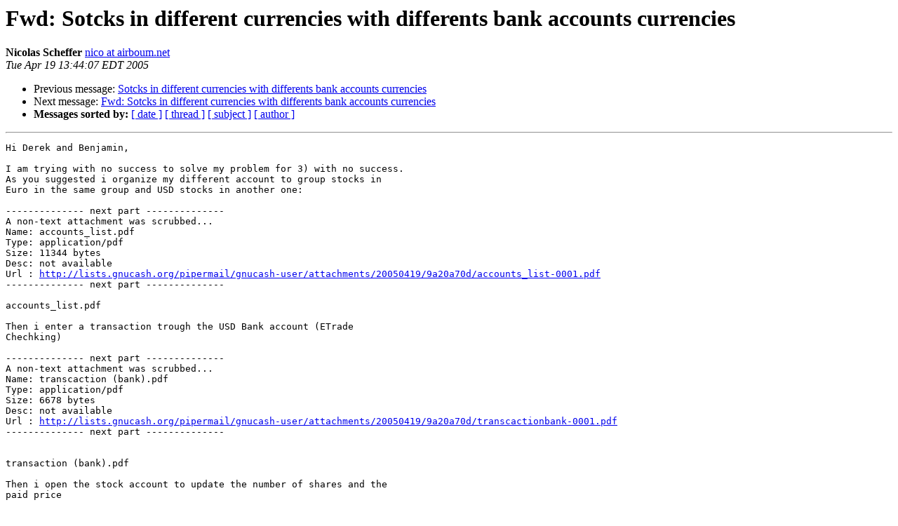

--- FILE ---
content_type: text/html
request_url: https://lists.gnucash.org/pipermail/gnucash-user/2005-April/013525.html
body_size: 12424
content:
<!DOCTYPE HTML PUBLIC "-//W3C//DTD HTML 3.2//EN">
<HTML>
 <HEAD>
   <TITLE> Fwd: Sotcks in different currencies with differents bank accounts
	currencies
   </TITLE>
   <LINK REL="Index" HREF="index.html" >
   <LINK REL="made" HREF="mailto:gnucash-user%40gnucash.org?Subject=Fwd%3A%20Sotcks%20in%20different%20currencies%20with%20differents%20bank%20accounts%0A%09currencies&In-Reply-To=">
   <META NAME="robots" CONTENT="index,nofollow">
   <META http-equiv="Content-Type" content="text/html; charset=us-ascii">
   <LINK REL="Previous"  HREF="013524.html">
   <LINK REL="Next"  HREF="013526.html">
 </HEAD>
 <BODY BGCOLOR="#ffffff">
   <H1>Fwd: Sotcks in different currencies with differents bank accounts
	currencies</H1>
    <B>Nicolas Scheffer</B> 
    <A HREF="mailto:gnucash-user%40gnucash.org?Subject=Fwd%3A%20Sotcks%20in%20different%20currencies%20with%20differents%20bank%20accounts%0A%09currencies&In-Reply-To="
       TITLE="Fwd: Sotcks in different currencies with differents bank accounts
	currencies">nico at airboum.net
       </A><BR>
    <I>Tue Apr 19 13:44:07 EDT 2005</I>
    <P><UL>
        <LI>Previous message: <A HREF="013524.html">Sotcks in different currencies with differents bank accounts
	currencies
</A></li>
        <LI>Next message: <A HREF="013526.html">Fwd: Sotcks in different currencies with differents bank
	accounts currencies
</A></li>
         <LI> <B>Messages sorted by:</B> 
              <a href="date.html#13525">[ date ]</a>
              <a href="thread.html#13525">[ thread ]</a>
              <a href="subject.html#13525">[ subject ]</a>
              <a href="author.html#13525">[ author ]</a>
         </LI>
       </UL>
    <HR>  
<!--beginarticle-->
<PRE>Hi Derek and Benjamin,

I am trying with no success to solve my problem for 3) with no success.
As you suggested i organize my different account to group stocks in 
Euro in the same group and USD stocks in another one:

-------------- next part --------------
A non-text attachment was scrubbed...
Name: accounts_list.pdf
Type: application/pdf
Size: 11344 bytes
Desc: not available
Url : <A HREF="http://lists.gnucash.org/pipermail/gnucash-user/attachments/20050419/9a20a70d/accounts_list-0001.pdf">http://lists.gnucash.org/pipermail/gnucash-user/attachments/20050419/9a20a70d/accounts_list-0001.pdf</A>
-------------- next part --------------

accounts_list.pdf

Then i enter a transaction trough the USD Bank account (ETrade 
Chechking)

-------------- next part --------------
A non-text attachment was scrubbed...
Name: transcaction (bank).pdf
Type: application/pdf
Size: 6678 bytes
Desc: not available
Url : <A HREF="http://lists.gnucash.org/pipermail/gnucash-user/attachments/20050419/9a20a70d/transcactionbank-0001.pdf">http://lists.gnucash.org/pipermail/gnucash-user/attachments/20050419/9a20a70d/transcactionbank-0001.pdf</A>
-------------- next part --------------


transaction (bank).pdf

Then i open the stock account to update the number of shares and the 
paid price

-------------- next part --------------
A non-text attachment was scrubbed...
Name: transaction (stock).pdf
Type: application/pdf
Size: 15382 bytes
Desc: not available
Url : <A HREF="http://lists.gnucash.org/pipermail/gnucash-user/attachments/20050419/9a20a70d/transactionstock-0001.pdf">http://lists.gnucash.org/pipermail/gnucash-user/attachments/20050419/9a20a70d/transactionstock-0001.pdf</A>
-------------- next part --------------


transaction (stock).pdf

Here everything seems to be fine and if i check the exchange rate 
trough the bank account i have something correct:

-------------- next part --------------
A non-text attachment was scrubbed...
Name: exchange rate.pdf
Type: application/pdf
Size: 13045 bytes
Desc: not available
Url : <A HREF="http://lists.gnucash.org/pipermail/gnucash-user/attachments/20050419/9a20a70d/exchangerate-0001.pdf">http://lists.gnucash.org/pipermail/gnucash-user/attachments/20050419/9a20a70d/exchangerate-0001.pdf</A>
-------------- next part --------------


exchange rate.pdf

But when i go the the stock report, it's all wrong!!
Why ?
Where is my mystake or the problem ?

-------------- next part --------------
A non-text attachment was scrubbed...
Name: report.pdf
Type: application/pdf
Size: 8200 bytes
Desc: not available
Url : <A HREF="http://lists.gnucash.org/pipermail/gnucash-user/attachments/20050419/9a20a70d/report-0001.pdf">http://lists.gnucash.org/pipermail/gnucash-user/attachments/20050419/9a20a70d/report-0001.pdf</A>
-------------- next part --------------


report.pdf

Thanks in advance for your help.

When we will arrive to fix all of this, i am really motivated to setup 
a guide for stocks in french (i am french) and in english.
I keep also many others exercise, i didn't yet use Gnucash for all my 
accounting, i still got sotcks splits to enter and more...

Cheers

Nicolas


On 18 avr. 05, at 16:51, Derek Atkins wrote:

#3 should work fine if you enter the transactions from the USD account
and not from the Stock account.  It defintely wont work if you enter
it from the Stock account.

-derek

Nicolas Scheffer &lt;<A HREF="https://lists.gnucash.org/mailman/listinfo/gnucash-user">nico at airboum.net</A>&gt; writes:

&gt;<i> Derek,
</I>&gt;<i>
</I>&gt;<i> Thanks for your answer.
</I>&gt;<i> Yes i would like to have some enhancement trough a patch to be able to
</I>&gt;<i> use all my accounts correctly.
</I>&gt;<i> To be sure regarding my requirements, here is a sort of summary:
</I>&gt;<i>
</I>&gt;<i> I am using Gnucash with the Euro as a default currency and also in all
</I>&gt;<i> report.
</I>&gt;<i> I have two bank accounts:
</I>&gt;<i> - one in Euro, Bank A
</I>&gt;<i> - one in USD, Bank B
</I>&gt;<i>
</I>&gt;<i> I have three brokers for trading:
</I>&gt;<i> 1) one in Euro when i buy stocks in Europe linked to Bank A
</I>&gt;<i> 2) one when i buy stocks outside Europe (mainly US) linked to bank A &lt;-
</I>&gt;<i> working only if i enter each USD transaction converted in Euro,
</I>&gt;<i> fetching price stocks and report are working
</I>&gt;<i> 3) one when i buy stocks in the US only (USD) linked to bank B &lt;- not
</I>&gt;<i> working at all, if i enter the USD price report are wrong when i update
</I>&gt;<i> stocks price, normally i should be able to enter the transaction with
</I>&gt;<i> the origin currency (USD) and got the report converted to my default
</I>&gt;<i> currency &lt;- not working
</I>&gt;<i>
</I>&gt;<i> --------------
</I>&gt;<i>
</I>&gt;<i> 1) is working perfectly
</I>&gt;<i>
</I>&gt;<i> 2) is working only if i convert the origin transaction (USD) to Euro
</I>&gt;<i> before to enter it, but it could be better if i could enter it in USD
</I>&gt;<i> directly, because when i define the stock the currency is USD, why i
</I>&gt;<i> need to enter it in Euro to have it working ?
</I>&gt;<i>
</I>&gt;<i> 3) is not working at all.
</I>&gt;<i>
</I>&gt;<i> Thanks a lot for your help.
</I>&gt;<i>
</I>&gt;<i> Regards
</I>&gt;<i>
</I>&gt;<i> Nicolas
</I>&gt;<i>
</I>&gt;<i>
</I>&gt;<i>
</I>&gt;<i> On 15 avr. 05, at 14:48, Derek Atkins wrote:
</I>&gt;<i>
</I>&gt;<i> Nicolas Scheffer &lt;<A HREF="https://lists.gnucash.org/mailman/listinfo/gnucash-user">nico at airboum.net</A>&gt; writes:
</I>&gt;<i>
</I>&gt;&gt;<i> Derek,
</I>&gt;&gt;<i>
</I>&gt;&gt;<i> Is there a change to have the implicit and explicit exchange rates to
</I>&gt;&gt;<i> handle my current problem ?
</I>&gt;<i>
</I>&gt;<i> No.  At least not in any short timeframe.
</I>&gt;<i>
</I>&gt;&gt;<i> Or it's a current real limitation on GnuCash ?
</I>&gt;<i>
</I>&gt;<i> Yes.  Maybe.  There are potentially three &quot;currencies&quot; in every
</I>&gt;<i> two-split transaction:
</I>&gt;<i>
</I>&gt;<i> 1) The &quot;currency&quot; of account A
</I>&gt;<i> 2) The &quot;currency&quot; of account B
</I>&gt;<i> 3) The Transaction &quot;common currency&quot;.
</I>&gt;<i>
</I>&gt;<i> At this point there is no way for the user to set #3.  If you're
</I>&gt;<i> working from a currency-based account then #3 is set to the same
</I>&gt;<i> currency as that account (e.g. if you're in a USD Bank account then
</I>&gt;<i> transactions are created with USD common-currency).
</I>&gt;<i>
</I>&gt;<i> However if you create txns in a non-currency account (e.g. Stock
</I>&gt;<i> account, or the General Ledger) then Gnucash &quot;chooses&quot; the locale
</I>&gt;<i> currency as the the txn common currency.
</I>&gt;<i>
</I>&gt;<i> I don't know if making this currency visible to the user would
</I>&gt;<i> aleviate your issue.  Regardless, the restriction that all txns in a
</I>&gt;<i> particular account are denoted in the account commodity will never go
</I>&gt;<i> away.
</I>&gt;<i>
</I>&gt;&gt;<i> I suppose i am not alone to have different bank accounts with 
</I>&gt;&gt;<i> different
</I>&gt;&gt;<i> currencies (USD and Euros) and handling stocks on both bank account
</I>&gt;&gt;<i> with different currencies ?
</I>&gt;<i>
</I>&gt;<i> You're the first person that I've heard speak about it.  If you want
</I>&gt;<i> it done, I suggest sending in a patch.
</I>&gt;<i>
</I>&gt;&gt;<i> regards
</I>&gt;&gt;<i>
</I>&gt;&gt;<i> Nicolas
</I>&gt;<i>
</I>&gt;<i> -derek
</I>&gt;<i>
</I>&gt;&gt;<i> On 21 d?c. 04, at 22:18, Derek Atkins wrote:
</I>&gt;&gt;<i>
</I>&gt;&gt;<i> Nicolas Scheffer &lt;<A HREF="https://lists.gnucash.org/mailman/listinfo/gnucash-user">nico at airboum.net</A>&gt; writes:
</I>&gt;&gt;<i>
</I>&gt;&gt;&gt;<i> Derek,
</I>&gt;&gt;&gt;<i>
</I>&gt;&gt;&gt;<i> Regarding you first answer my bank account is Euro and if i buy USD
</I>&gt;&gt;&gt;<i> stocks trough this bank account, why i cannot apply an exchange rate
</I>&gt;&gt;&gt;<i> like expenses on a bank account ?
</I>&gt;&gt;<i>
</I>&gt;&gt;<i> Your Euro bank account can only handle Euro transactions.  You can't
</I>&gt;&gt;<i> translater between Euro, USD, *AND* a stock in one transaction.
</I>&gt;&gt;<i>
</I>&gt;&gt;&gt;<i> For the second answer, if i fill the transaction trough the bank
</I>&gt;&gt;&gt;<i> account i will have also an exchange rate window or i will have the
</I>&gt;&gt;&gt;<i> same problem ?
</I>&gt;&gt;<i>
</I>&gt;&gt;<i> You should get the exchange-rate dialog.
</I>&gt;&gt;<i>
</I>&gt;&gt;&gt;<i> Maybe i do something wrong to setup my different accounts (stocks,
</I>&gt;&gt;&gt;<i> banks, etc..) or does the current conception of Gnucash is not 
</I>&gt;&gt;&gt;<i> perfect
</I>&gt;&gt;&gt;<i> to handle such case ?
</I>&gt;&gt;<i>
</I>&gt;&gt;<i> Gnucash does not handle implicit exchange rates, which is what you're
</I>&gt;&gt;<i> asking for.  GnuCash also does not handle explicit transaction
</I>&gt;&gt;<i> currencies, which is also what you're asking for.
</I>&gt;&gt;<i>
</I>&gt;&gt;&gt;<i> Regards
</I>&gt;&gt;&gt;<i>
</I>&gt;&gt;&gt;<i> Nicolas
</I>&gt;&gt;<i>
</I>&gt;&gt;<i> -derek
</I>&gt;<i>
</I>&gt;<i> -- 
</I>&gt;<i>        Derek Atkins, SB '93 MIT EE, SM '95 MIT Media Laboratory
</I>&gt;<i>        Member, MIT Student Information Processing Board  (SIPB)
</I>&gt;<i>        URL: <A HREF="http://web.mit.edu/warlord/">http://web.mit.edu/warlord/</A>    PP-ASEL-IA     N1NWH
</I>&gt;<i>        <A HREF="https://lists.gnucash.org/mailman/listinfo/gnucash-user">warlord at MIT.EDU</A>                        PGP key available
</I>&gt;<i>
</I>&gt;<i>
</I>&gt;<i>
</I>
-- 
        Derek Atkins, SB '93 MIT EE, SM '95 MIT Media Laboratory
        Member, MIT Student Information Processing Board  (SIPB)
        URL: <A HREF="http://web.mit.edu/warlord/">http://web.mit.edu/warlord/</A>    PP-ASEL-IA     N1NWH
        <A HREF="https://lists.gnucash.org/mailman/listinfo/gnucash-user">warlord at MIT.EDU</A>                        PGP key available

</PRE>














<!--endarticle-->
    <HR>
    <P><UL>
        <!--threads-->
	<LI>Previous message: <A HREF="013524.html">Sotcks in different currencies with differents bank accounts
	currencies
</A></li>
	<LI>Next message: <A HREF="013526.html">Fwd: Sotcks in different currencies with differents bank
	accounts currencies
</A></li>
         <LI> <B>Messages sorted by:</B> 
              <a href="date.html#13525">[ date ]</a>
              <a href="thread.html#13525">[ thread ]</a>
              <a href="subject.html#13525">[ subject ]</a>
              <a href="author.html#13525">[ author ]</a>
         </LI>
       </UL>

<hr>
<a href="https://lists.gnucash.org/mailman/listinfo/gnucash-user">More information about the gnucash-user
mailing list</a><br>
</body></html>
